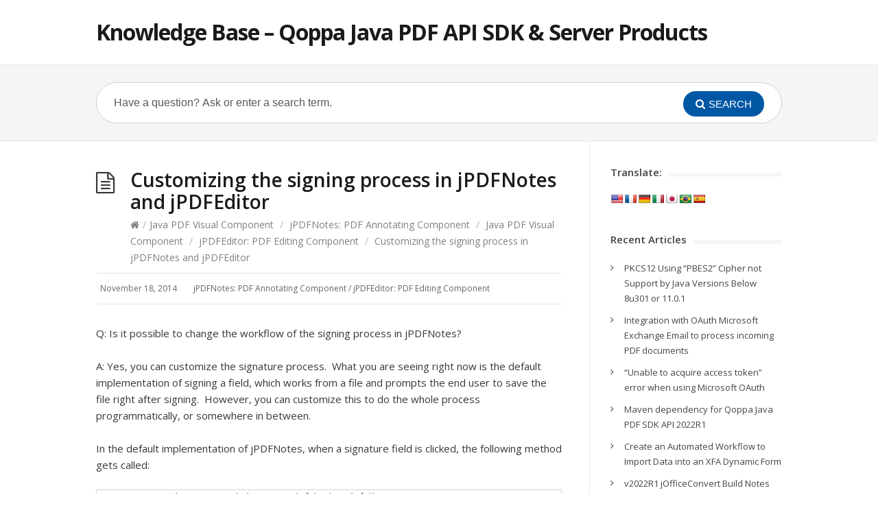

--- FILE ---
content_type: text/html; charset=UTF-8
request_url: https://kbdeveloper.qoppa.com/customizing-the-signing-process-in-jpdfnotes-and-jpdfeditor/
body_size: 44502
content:
<!DOCTYPE html>
<html lang="en-US">
<head>
  <meta http-equiv="X-UA-Compatible" content="IE=Edge"/>
  <meta charset="UTF-8" />
  <meta name="viewport" content="width=device-width">
  <meta name="format-detection" content="telephone=no">
  <title>Customizing the signing process in jPDFNotes and jPDFEditor &#8211; Knowledge Base &#8211; Qoppa Java PDF API SDK &amp; Server Products</title>
<meta name='robots' content='max-image-preview:large' />
<link rel='dns-prefetch' href='//translate.google.com' />
<link rel='dns-prefetch' href='//fonts.googleapis.com' />
<link rel="alternate" type="application/rss+xml" title="Knowledge Base - Qoppa Java PDF API SDK &amp; Server Products &raquo; Feed" href="https://kbdeveloper.qoppa.com/feed/" />
<script type="text/javascript">
window._wpemojiSettings = {"baseUrl":"https:\/\/s.w.org\/images\/core\/emoji\/14.0.0\/72x72\/","ext":".png","svgUrl":"https:\/\/s.w.org\/images\/core\/emoji\/14.0.0\/svg\/","svgExt":".svg","source":{"concatemoji":"https:\/\/kbdeveloper.qoppa.com\/wp-includes\/js\/wp-emoji-release.min.js?ver=6.1.9"}};
/*! This file is auto-generated */
!function(e,a,t){var n,r,o,i=a.createElement("canvas"),p=i.getContext&&i.getContext("2d");function s(e,t){var a=String.fromCharCode,e=(p.clearRect(0,0,i.width,i.height),p.fillText(a.apply(this,e),0,0),i.toDataURL());return p.clearRect(0,0,i.width,i.height),p.fillText(a.apply(this,t),0,0),e===i.toDataURL()}function c(e){var t=a.createElement("script");t.src=e,t.defer=t.type="text/javascript",a.getElementsByTagName("head")[0].appendChild(t)}for(o=Array("flag","emoji"),t.supports={everything:!0,everythingExceptFlag:!0},r=0;r<o.length;r++)t.supports[o[r]]=function(e){if(p&&p.fillText)switch(p.textBaseline="top",p.font="600 32px Arial",e){case"flag":return s([127987,65039,8205,9895,65039],[127987,65039,8203,9895,65039])?!1:!s([55356,56826,55356,56819],[55356,56826,8203,55356,56819])&&!s([55356,57332,56128,56423,56128,56418,56128,56421,56128,56430,56128,56423,56128,56447],[55356,57332,8203,56128,56423,8203,56128,56418,8203,56128,56421,8203,56128,56430,8203,56128,56423,8203,56128,56447]);case"emoji":return!s([129777,127995,8205,129778,127999],[129777,127995,8203,129778,127999])}return!1}(o[r]),t.supports.everything=t.supports.everything&&t.supports[o[r]],"flag"!==o[r]&&(t.supports.everythingExceptFlag=t.supports.everythingExceptFlag&&t.supports[o[r]]);t.supports.everythingExceptFlag=t.supports.everythingExceptFlag&&!t.supports.flag,t.DOMReady=!1,t.readyCallback=function(){t.DOMReady=!0},t.supports.everything||(n=function(){t.readyCallback()},a.addEventListener?(a.addEventListener("DOMContentLoaded",n,!1),e.addEventListener("load",n,!1)):(e.attachEvent("onload",n),a.attachEvent("onreadystatechange",function(){"complete"===a.readyState&&t.readyCallback()})),(e=t.source||{}).concatemoji?c(e.concatemoji):e.wpemoji&&e.twemoji&&(c(e.twemoji),c(e.wpemoji)))}(window,document,window._wpemojiSettings);
</script>
<style type="text/css">
img.wp-smiley,
img.emoji {
	display: inline !important;
	border: none !important;
	box-shadow: none !important;
	height: 1em !important;
	width: 1em !important;
	margin: 0 0.07em !important;
	vertical-align: -0.1em !important;
	background: none !important;
	padding: 0 !important;
}
</style>
	<link rel='stylesheet' id='wp-block-library-css' href='https://kbdeveloper.qoppa.com/wp-includes/css/dist/block-library/style.min.css?ver=6.1.9' type='text/css' media='all' />
<link rel='stylesheet' id='classic-theme-styles-css' href='https://kbdeveloper.qoppa.com/wp-includes/css/classic-themes.min.css?ver=1' type='text/css' media='all' />
<style id='global-styles-inline-css' type='text/css'>
body{--wp--preset--color--black: #000000;--wp--preset--color--cyan-bluish-gray: #abb8c3;--wp--preset--color--white: #ffffff;--wp--preset--color--pale-pink: #f78da7;--wp--preset--color--vivid-red: #cf2e2e;--wp--preset--color--luminous-vivid-orange: #ff6900;--wp--preset--color--luminous-vivid-amber: #fcb900;--wp--preset--color--light-green-cyan: #7bdcb5;--wp--preset--color--vivid-green-cyan: #00d084;--wp--preset--color--pale-cyan-blue: #8ed1fc;--wp--preset--color--vivid-cyan-blue: #0693e3;--wp--preset--color--vivid-purple: #9b51e0;--wp--preset--gradient--vivid-cyan-blue-to-vivid-purple: linear-gradient(135deg,rgba(6,147,227,1) 0%,rgb(155,81,224) 100%);--wp--preset--gradient--light-green-cyan-to-vivid-green-cyan: linear-gradient(135deg,rgb(122,220,180) 0%,rgb(0,208,130) 100%);--wp--preset--gradient--luminous-vivid-amber-to-luminous-vivid-orange: linear-gradient(135deg,rgba(252,185,0,1) 0%,rgba(255,105,0,1) 100%);--wp--preset--gradient--luminous-vivid-orange-to-vivid-red: linear-gradient(135deg,rgba(255,105,0,1) 0%,rgb(207,46,46) 100%);--wp--preset--gradient--very-light-gray-to-cyan-bluish-gray: linear-gradient(135deg,rgb(238,238,238) 0%,rgb(169,184,195) 100%);--wp--preset--gradient--cool-to-warm-spectrum: linear-gradient(135deg,rgb(74,234,220) 0%,rgb(151,120,209) 20%,rgb(207,42,186) 40%,rgb(238,44,130) 60%,rgb(251,105,98) 80%,rgb(254,248,76) 100%);--wp--preset--gradient--blush-light-purple: linear-gradient(135deg,rgb(255,206,236) 0%,rgb(152,150,240) 100%);--wp--preset--gradient--blush-bordeaux: linear-gradient(135deg,rgb(254,205,165) 0%,rgb(254,45,45) 50%,rgb(107,0,62) 100%);--wp--preset--gradient--luminous-dusk: linear-gradient(135deg,rgb(255,203,112) 0%,rgb(199,81,192) 50%,rgb(65,88,208) 100%);--wp--preset--gradient--pale-ocean: linear-gradient(135deg,rgb(255,245,203) 0%,rgb(182,227,212) 50%,rgb(51,167,181) 100%);--wp--preset--gradient--electric-grass: linear-gradient(135deg,rgb(202,248,128) 0%,rgb(113,206,126) 100%);--wp--preset--gradient--midnight: linear-gradient(135deg,rgb(2,3,129) 0%,rgb(40,116,252) 100%);--wp--preset--duotone--dark-grayscale: url('#wp-duotone-dark-grayscale');--wp--preset--duotone--grayscale: url('#wp-duotone-grayscale');--wp--preset--duotone--purple-yellow: url('#wp-duotone-purple-yellow');--wp--preset--duotone--blue-red: url('#wp-duotone-blue-red');--wp--preset--duotone--midnight: url('#wp-duotone-midnight');--wp--preset--duotone--magenta-yellow: url('#wp-duotone-magenta-yellow');--wp--preset--duotone--purple-green: url('#wp-duotone-purple-green');--wp--preset--duotone--blue-orange: url('#wp-duotone-blue-orange');--wp--preset--font-size--small: 13px;--wp--preset--font-size--medium: 20px;--wp--preset--font-size--large: 36px;--wp--preset--font-size--x-large: 42px;--wp--preset--spacing--20: 0.44rem;--wp--preset--spacing--30: 0.67rem;--wp--preset--spacing--40: 1rem;--wp--preset--spacing--50: 1.5rem;--wp--preset--spacing--60: 2.25rem;--wp--preset--spacing--70: 3.38rem;--wp--preset--spacing--80: 5.06rem;}:where(.is-layout-flex){gap: 0.5em;}body .is-layout-flow > .alignleft{float: left;margin-inline-start: 0;margin-inline-end: 2em;}body .is-layout-flow > .alignright{float: right;margin-inline-start: 2em;margin-inline-end: 0;}body .is-layout-flow > .aligncenter{margin-left: auto !important;margin-right: auto !important;}body .is-layout-constrained > .alignleft{float: left;margin-inline-start: 0;margin-inline-end: 2em;}body .is-layout-constrained > .alignright{float: right;margin-inline-start: 2em;margin-inline-end: 0;}body .is-layout-constrained > .aligncenter{margin-left: auto !important;margin-right: auto !important;}body .is-layout-constrained > :where(:not(.alignleft):not(.alignright):not(.alignfull)){max-width: var(--wp--style--global--content-size);margin-left: auto !important;margin-right: auto !important;}body .is-layout-constrained > .alignwide{max-width: var(--wp--style--global--wide-size);}body .is-layout-flex{display: flex;}body .is-layout-flex{flex-wrap: wrap;align-items: center;}body .is-layout-flex > *{margin: 0;}:where(.wp-block-columns.is-layout-flex){gap: 2em;}.has-black-color{color: var(--wp--preset--color--black) !important;}.has-cyan-bluish-gray-color{color: var(--wp--preset--color--cyan-bluish-gray) !important;}.has-white-color{color: var(--wp--preset--color--white) !important;}.has-pale-pink-color{color: var(--wp--preset--color--pale-pink) !important;}.has-vivid-red-color{color: var(--wp--preset--color--vivid-red) !important;}.has-luminous-vivid-orange-color{color: var(--wp--preset--color--luminous-vivid-orange) !important;}.has-luminous-vivid-amber-color{color: var(--wp--preset--color--luminous-vivid-amber) !important;}.has-light-green-cyan-color{color: var(--wp--preset--color--light-green-cyan) !important;}.has-vivid-green-cyan-color{color: var(--wp--preset--color--vivid-green-cyan) !important;}.has-pale-cyan-blue-color{color: var(--wp--preset--color--pale-cyan-blue) !important;}.has-vivid-cyan-blue-color{color: var(--wp--preset--color--vivid-cyan-blue) !important;}.has-vivid-purple-color{color: var(--wp--preset--color--vivid-purple) !important;}.has-black-background-color{background-color: var(--wp--preset--color--black) !important;}.has-cyan-bluish-gray-background-color{background-color: var(--wp--preset--color--cyan-bluish-gray) !important;}.has-white-background-color{background-color: var(--wp--preset--color--white) !important;}.has-pale-pink-background-color{background-color: var(--wp--preset--color--pale-pink) !important;}.has-vivid-red-background-color{background-color: var(--wp--preset--color--vivid-red) !important;}.has-luminous-vivid-orange-background-color{background-color: var(--wp--preset--color--luminous-vivid-orange) !important;}.has-luminous-vivid-amber-background-color{background-color: var(--wp--preset--color--luminous-vivid-amber) !important;}.has-light-green-cyan-background-color{background-color: var(--wp--preset--color--light-green-cyan) !important;}.has-vivid-green-cyan-background-color{background-color: var(--wp--preset--color--vivid-green-cyan) !important;}.has-pale-cyan-blue-background-color{background-color: var(--wp--preset--color--pale-cyan-blue) !important;}.has-vivid-cyan-blue-background-color{background-color: var(--wp--preset--color--vivid-cyan-blue) !important;}.has-vivid-purple-background-color{background-color: var(--wp--preset--color--vivid-purple) !important;}.has-black-border-color{border-color: var(--wp--preset--color--black) !important;}.has-cyan-bluish-gray-border-color{border-color: var(--wp--preset--color--cyan-bluish-gray) !important;}.has-white-border-color{border-color: var(--wp--preset--color--white) !important;}.has-pale-pink-border-color{border-color: var(--wp--preset--color--pale-pink) !important;}.has-vivid-red-border-color{border-color: var(--wp--preset--color--vivid-red) !important;}.has-luminous-vivid-orange-border-color{border-color: var(--wp--preset--color--luminous-vivid-orange) !important;}.has-luminous-vivid-amber-border-color{border-color: var(--wp--preset--color--luminous-vivid-amber) !important;}.has-light-green-cyan-border-color{border-color: var(--wp--preset--color--light-green-cyan) !important;}.has-vivid-green-cyan-border-color{border-color: var(--wp--preset--color--vivid-green-cyan) !important;}.has-pale-cyan-blue-border-color{border-color: var(--wp--preset--color--pale-cyan-blue) !important;}.has-vivid-cyan-blue-border-color{border-color: var(--wp--preset--color--vivid-cyan-blue) !important;}.has-vivid-purple-border-color{border-color: var(--wp--preset--color--vivid-purple) !important;}.has-vivid-cyan-blue-to-vivid-purple-gradient-background{background: var(--wp--preset--gradient--vivid-cyan-blue-to-vivid-purple) !important;}.has-light-green-cyan-to-vivid-green-cyan-gradient-background{background: var(--wp--preset--gradient--light-green-cyan-to-vivid-green-cyan) !important;}.has-luminous-vivid-amber-to-luminous-vivid-orange-gradient-background{background: var(--wp--preset--gradient--luminous-vivid-amber-to-luminous-vivid-orange) !important;}.has-luminous-vivid-orange-to-vivid-red-gradient-background{background: var(--wp--preset--gradient--luminous-vivid-orange-to-vivid-red) !important;}.has-very-light-gray-to-cyan-bluish-gray-gradient-background{background: var(--wp--preset--gradient--very-light-gray-to-cyan-bluish-gray) !important;}.has-cool-to-warm-spectrum-gradient-background{background: var(--wp--preset--gradient--cool-to-warm-spectrum) !important;}.has-blush-light-purple-gradient-background{background: var(--wp--preset--gradient--blush-light-purple) !important;}.has-blush-bordeaux-gradient-background{background: var(--wp--preset--gradient--blush-bordeaux) !important;}.has-luminous-dusk-gradient-background{background: var(--wp--preset--gradient--luminous-dusk) !important;}.has-pale-ocean-gradient-background{background: var(--wp--preset--gradient--pale-ocean) !important;}.has-electric-grass-gradient-background{background: var(--wp--preset--gradient--electric-grass) !important;}.has-midnight-gradient-background{background: var(--wp--preset--gradient--midnight) !important;}.has-small-font-size{font-size: var(--wp--preset--font-size--small) !important;}.has-medium-font-size{font-size: var(--wp--preset--font-size--medium) !important;}.has-large-font-size{font-size: var(--wp--preset--font-size--large) !important;}.has-x-large-font-size{font-size: var(--wp--preset--font-size--x-large) !important;}
.wp-block-navigation a:where(:not(.wp-element-button)){color: inherit;}
:where(.wp-block-columns.is-layout-flex){gap: 2em;}
.wp-block-pullquote{font-size: 1.5em;line-height: 1.6;}
</style>
<link rel='stylesheet' id='google-language-translator-css' href='https://kbdeveloper.qoppa.com/wp-content/plugins/google-language-translator/css/style.css?ver=6.0.19' type='text/css' media='' />
<link rel='stylesheet' id='wp-syntax-css-css' href='https://kbdeveloper.qoppa.com/wp-content/plugins/wp-syntax/css/wp-syntax.css?ver=1.1' type='text/css' media='all' />
<link rel='stylesheet' id='theme-style-css' href='https://kbdeveloper.qoppa.com/wp-content/themes/knowhow/style.css?ver=6.1.9' type='text/css' media='all' />
<style id='theme-style-inline-css' type='text/css'>
 
				/* Links */
				a, 
				a:visited { color:#00a4ea; }
				a:hover, 
				.widget a:hover,
				#primary-nav ul a:hover,
				#footer-nav a:hover,
				#breadcrumbs a:hover { color:#1e73be; }
				
				/* Theme Color */
				#commentform #submit, 
				.st_faq h2.active .action, 
				.widget_categories ul span, 
				.pagination .current, 
				.tags a, 
				.page-links span,
				#comments .comment-meta .author-badge,
				input[type="reset"],
				input[type="submit"],
				input[type="button"] { background: #0058a5; }
				#live-search #searchsubmit, input[type="submit"] { background-color: #0058a5; }
				.tags a:before { border-color: transparent #0058a5 transparent transparent; }

				
				
				
</style>
<link rel='stylesheet' id='theme-font-css' href='https://fonts.googleapis.com/css?family=Open+Sans:400,400italic,600,700&#038;subset=latin,latin-ext' type='text/css' media='all' />
<link rel='stylesheet' id='font-awesome-css' href='https://kbdeveloper.qoppa.com/wp-content/themes/knowhow/css/font-awesome.min.css?ver=6.1.9' type='text/css' media='all' />
<link rel='stylesheet' id='shortcodes-css' href='https://kbdeveloper.qoppa.com/wp-content/themes/knowhow/framework/shortcodes/shortcodes.css?ver=6.1.9' type='text/css' media='all' />
<script type='text/javascript' src='https://kbdeveloper.qoppa.com/wp-includes/js/jquery/jquery.min.js?ver=3.6.1' id='jquery-core-js'></script>
<script type='text/javascript' src='https://kbdeveloper.qoppa.com/wp-includes/js/jquery/jquery-migrate.min.js?ver=3.3.2' id='jquery-migrate-js'></script>
<link rel="https://api.w.org/" href="https://kbdeveloper.qoppa.com/wp-json/" /><link rel="alternate" type="application/json" href="https://kbdeveloper.qoppa.com/wp-json/wp/v2/posts/1390" /><link rel="EditURI" type="application/rsd+xml" title="RSD" href="https://kbdeveloper.qoppa.com/xmlrpc.php?rsd" />
<link rel="wlwmanifest" type="application/wlwmanifest+xml" href="https://kbdeveloper.qoppa.com/wp-includes/wlwmanifest.xml" />
<meta name="generator" content="WordPress 6.1.9" />
<link rel="canonical" href="https://kbdeveloper.qoppa.com/customizing-the-signing-process-in-jpdfnotes-and-jpdfeditor/" />
<link rel='shortlink' href='https://kbdeveloper.qoppa.com/?p=1390' />
<link rel="alternate" type="application/json+oembed" href="https://kbdeveloper.qoppa.com/wp-json/oembed/1.0/embed?url=https%3A%2F%2Fkbdeveloper.qoppa.com%2Fcustomizing-the-signing-process-in-jpdfnotes-and-jpdfeditor%2F" />
<link rel="alternate" type="text/xml+oembed" href="https://kbdeveloper.qoppa.com/wp-json/oembed/1.0/embed?url=https%3A%2F%2Fkbdeveloper.qoppa.com%2Fcustomizing-the-signing-process-in-jpdfnotes-and-jpdfeditor%2F&#038;format=xml" />
<style>.goog-te-gadget{margin-top:2px!important;}p.hello{font-size:12px;color:#666;}div.skiptranslate.goog-te-gadget{display:inline!important;}#google_language_translator{clear:both;}#flags{width:165px;}#flags a{display:inline-block;margin-right:2px;}#google_language_translator a{display:none!important;}div.skiptranslate.goog-te-gadget{display:inline!important;}.goog-te-gadget{color:transparent!important;}.goog-te-gadget{font-size:0px!important;}.goog-branding{display:none;}.goog-tooltip{display: none!important;}.goog-tooltip:hover{display: none!important;}.goog-text-highlight{background-color:transparent!important;border:none!important;box-shadow:none!important;}#google_language_translator select.goog-te-combo{color:#32373c;}div.skiptranslate{display:none!important;}body{top:0px!important;}#goog-gt-{display:none!important;}#glt-translate-trigger{left:20px;right:auto;}#glt-translate-trigger > span{color:#ffffff;}#glt-translate-trigger{background:#f89406;}</style><script async src="https://www.googletagmanager.com/gtag/js?id=UA-528451-3"></script>
<script>
  window.dataLayer = window.dataLayer || [];
  function gtag(){dataLayer.push(arguments);}
  gtag('js', new Date());

  gtag('config', 'UA-528451-3');
</script><link rel="stylesheet" type="text/css" href="https://kbdeveloper.qoppa.com/wp-content/plugins/microkids-related-posts/style.css" /><!--[if lt IE 9]><script src="https://kbdeveloper.qoppa.com/wp-content/themes/knowhow/js/html5.js"></script><![endif]--><!--[if (gte IE 6)&(lte IE 8)]><script src="https://kbdeveloper.qoppa.com/wp-content/themes/knowhow/js/selectivizr-min.js"></script><![endif]-->		<style type="text/css" id="wp-custom-css">
			/*
You can add your own CSS here.

Click the help icon above to learn more.
*/

.wp-caption {
	padding: 0px;
}		</style>
		</head>
<body class="post-template-default single single-post postid-1390 single-format-standard">

  <!-- #site-container -->
  <div id="site-container" class="clearfix">

    
    <!-- #header -->
    <header id="site-header" class="clearfix" role="banner">
      <div class="ht-container">

        <!-- #logo -->
        <div id="logo">
                    <a title="Knowledge Base &#8211; Qoppa Java PDF API SDK &amp; Server Products" href="https://kbdeveloper.qoppa.com">
                          Knowledge Base &#8211; Qoppa Java PDF API SDK &amp; Server Products                      </a>
                  </div>
        <!-- /#logo -->

        
      </div>
    </header>
    <!-- /#header -->

    <!-- #live-search -->
    <div id="live-search">
      <div class="ht-container">
        <div id="search-wrap">
          <form role="search" method="get" id="searchform" class="clearfix" action="https://kbdeveloper.qoppa.com/">
            <input type="text" onfocus="if (this.value == 'Have a question? Ask or enter a search term.') {this.value = '';}" onblur="if (this.value == '')  {this.value = 'Have a question? Ask or enter a search term.';}" value="Have a question? Ask or enter a search term." name="s" id="s" autocapitalize="off" autocorrect="off" autocomplete="off" />
            <i class="live-search-loading fa fa-spinner fa-spin"></i>
            <button type="submit" id="searchsubmit">
              <i class='fa fa-search'></i><span>Search</span>
            </button>
          </form>
        </div>
      </div>
    </div>
<!-- /#live-search -->

<!-- #primary -->
<div id="primary" class="sidebar-right clearfix"> 
  <!-- .ht-container -->
  <div class="ht-container">

    <!-- #content -->
    <section id="content" role="main">
      
      <!-- #page-header -->
      <header id="page-header" class="clearfix">
        <h1 class="page-title">Customizing the signing process in jPDFNotes and jPDFEditor</h1>
        <div id="breadcrumbs"><a href="https://kbdeveloper.qoppa.com"><icon class="fa fa-home"></i></a><span class="sep">/</span><a href="https://kbdeveloper.qoppa.com/category/javapdfcomponent/">Java PDF Visual Component</a> <span class="sep">/</span> <a href="https://kbdeveloper.qoppa.com/category/javapdfcomponent/javapdfnotes/">jPDFNotes: PDF Annotating Component</a> <span class="sep">/</span> <a href="https://kbdeveloper.qoppa.com/category/javapdfcomponent/">Java PDF Visual Component</a> <span class="sep">/</span> <a href="https://kbdeveloper.qoppa.com/category/javapdfcomponent/javapdfeditor/">jPDFEditor: PDF Editing Component</a> <span class="sep">/</span> Customizing the signing process in jPDFNotes and jPDFEditor</div>      </header>
      <!-- /#page-header --> 

      
      
                
        
  <ul class="entry-meta clearfix">

          <li class="date"> 
        <i class="fa fa-time"></i>
        <time datetime="2014-11-18" itemprop="datePublished">November 18, 2014</time>
      </li>
    
    

          <li class="category">
        <i class="fa fa-folder-close"></i>
        <a href="https://kbdeveloper.qoppa.com/category/javapdfcomponent/javapdfnotes/" rel="category tag">jPDFNotes: PDF Annotating Component</a> / <a href="https://kbdeveloper.qoppa.com/category/javapdfcomponent/javapdfeditor/" rel="category tag">jPDFEditor: PDF Editing Component</a>      </li>
    
    
  </ul>
          
        <article id="post-1390" class="clearfix post-1390 post type-post status-publish format-standard hentry category-javapdfnotes category-javapdfeditor tag-pdf-digital-signatures">
          
         <!-- .entry-header -->
         <header class="entry-header">
          
                              
       </header>
       <!-- /.entry-header -->
       
       
       <div class="entry-content">
        <p>Q: Is it possible to change the workflow of the signing process in jPDFNotes?</p>
<p>A: Yes, you can customize the signature process.  What you are seeing right now is the default implementation of signing a field, which works from a file and prompts the end user to save the file right after signing.  However, you can customize this to do the whole process programmatically, or somewhere in between.</p>
<p>In the default implementation of jPDFNotes, when a signature field is clicked, the following method gets called:</p>
<p><code>PDFNotesBean.signDocument(SignatureField signField);</code></p>
<p>This method performs the following steps:</p>
<ul>
<li>Prompts the end user for a PKCS#12 file (.pfx or .p12) and its password.</li>
<li>Opens the KeyStore file into a Java Keystore and gets the list of digital IDs in the file</li>
<li>Shows the IDs to the end user to have them pick one, as well as text fields to enter signature information, such as signing reason</li>
<li>Prompts the end user for an output file</li>
<li>Creates a SigningInformation object that holds all this information and then calls the following method:</li>
</ul>
<p><code>PDFNotesBean.signDocument(SignDocument(SignatureField signField, SigningInformation signInfo, File outputFile);</code></p>
<p>This second method then applies the signature to the document and saves the file.  In saving, the method will call the registered IPDFSaver object, which defaults to saving to a file, but when running on the web, will save back to the web server.</p>
<p>To customize this behavior, you will first need to create an object that extends PDFNotesBean (call it MyNotesBean) and then override one or both of these methods.  For instance, if you wish to have the end users use a smart token, then you will need to override the first method, and in your implementation you can prompt the end user to insert the smart token, then create a Keystore and SigningInformation from the keys in the smart token, and then call the second method to handle the saving.</p>
              </div>
      
      
        <div class="tags">
          <strong> Tagged: </strong><a href="https://kbdeveloper.qoppa.com/tag/pdf-digital-signatures/" rel="tag">PDF digital signatures</a>        </div>
            
    </article>

       
               
       <section id="related-posts" class="clearfix">
           <h3 id="related-posts-title">Related Articles</h3>
           <ul class="clearfix">              
              <li class="standard">
                <h4 class="entry-title"><a href="https://kbdeveloper.qoppa.com/pades-pdf-avanced-electronic-signatures-support-in-qoppa-pdf-sdk/" rel="bookmark" title="PAdES PDF Avanced Electronic Signatures Support in Qoppa PDF SDK">PAdES PDF Avanced Electronic Signatures Support in Qoppa PDF SDK</a></h4>
            </li>

                      
              <li class="standard">
                <h4 class="entry-title"><a href="https://kbdeveloper.qoppa.com/can-a-digital-signature-have-multiple-widgets-in-a-pdf-document/" rel="bookmark" title="Can a digital signature in a PDF document have multiple linked widgets?">Can a digital signature in a PDF document have multiple linked widgets?</a></h4>
            </li>

                      
              <li class="standard">
                <h4 class="entry-title"><a href="https://kbdeveloper.qoppa.com/setting-highlight-mode-for-link-annotations-on-a-pdf-page/" rel="bookmark" title="Setting Highlight Mode for Link Annotations on a PDF Page">Setting Highlight Mode for Link Annotations on a PDF Page</a></h4>
            </li>

                      
              <li class="standard">
                <h4 class="entry-title"><a href="https://kbdeveloper.qoppa.com/which-hash-algorithm-is-used-for-digital-signatures/" rel="bookmark" title="Which hash algorithm is used when applying digital signatures">Which hash algorithm is used when applying digital signatures</a></h4>
            </li>

                      
              <li class="standard">
                <h4 class="entry-title"><a href="https://kbdeveloper.qoppa.com/checking-for-form-field-flags/" rel="bookmark" title="Checking for Form Field Flags such as Required, Read-Only, Rich Text">Checking for Form Field Flags such as Required, Read-Only, Rich Text</a></h4>
            </li>

                      
              <li class="standard">
                <h4 class="entry-title"><a href="https://kbdeveloper.qoppa.com/use-java-web-start-for-pdf-reader-form-filler-in-oracle-ebs-forms/" rel="bookmark" title="Use Java Web Start for Embedded PDF Reader / Form Filler in Oracle EBS Forms">Use Java Web Start for Embedded PDF Reader / Form Filler in Oracle EBS Forms</a></h4>
            </li>

            </ul></section>
      


</section>
<!-- #content -->

    <!-- #sidebar -->
  <aside id="sidebar" role="complementary">
    <div id="glt_widget-3" class="widget widget_glt_widget clearfix"><h4 class="widget-title"><span>Translate:</span></h4><div id="flags" class="size18"><ul id="sortable" class="ui-sortable" style="float:left"><li id='English'><a href='#' title='English' class='nturl notranslate en flag united-states'></a></li><li id='French'><a href='#' title='French' class='nturl notranslate fr flag French'></a></li><li id='German'><a href='#' title='German' class='nturl notranslate de flag German'></a></li><li id='Italian'><a href='#' title='Italian' class='nturl notranslate it flag Italian'></a></li><li id='Japanese'><a href='#' title='Japanese' class='nturl notranslate ja flag Japanese'></a></li><li id='Portuguese'><a href='#' title='Portuguese' class='nturl notranslate pt flag brazil'></a></li><li id='Spanish'><a href='#' title='Spanish' class='nturl notranslate es flag Spanish'></a></li></ul></div><div id="google_language_translator" class="default-language-en"></div></div>
		<div id="recent-posts-2" class="widget widget_recent_entries clearfix">
		<h4 class="widget-title"><span>Recent Articles</span></h4>
		<ul>
											<li>
					<a href="https://kbdeveloper.qoppa.com/pkcs12-using-pbes2-cipher-not-support-by-java-versions-below-8u301-or-11-0-1/">PKCS12 Using &#8220;PBES2&#8221; Cipher not Support by Java Versions Below 8u301 or 11.0.1</a>
									</li>
											<li>
					<a href="https://kbdeveloper.qoppa.com/integration-with-oauth-microsoft-exchange-email-to-process-incoming-pdf/">Integration with OAuth Microsoft Exchange Email to process incoming PDF documents</a>
									</li>
											<li>
					<a href="https://kbdeveloper.qoppa.com/unable-to-acquire-access-token-error-when-using-microsoft-oauth/">&#8220;Unable to acquire access token&#8221; error when using Microsoft OAuth</a>
									</li>
											<li>
					<a href="https://kbdeveloper.qoppa.com/maven-dependency-qoppa-pdf-sdk-2022r1/">Maven dependency for Qoppa Java PDF SDK API 2022R1</a>
									</li>
											<li>
					<a href="https://kbdeveloper.qoppa.com/automated-workflow-import-data-pdf-form/">Create an Automated Workflow to Import Data into an XFA Dynamic Form</a>
									</li>
											<li>
					<a href="https://kbdeveloper.qoppa.com/v2022r1-jofficeconvert-build-notes/">v2022R1 jOfficeConvert Build Notes</a>
									</li>
					</ul>

		</div><div id="st_popular_articles_widget-3" class="widget st_popular_articles_widget clearfix"> 
        <h4 class="widget-title"><span>Popular Articles</span></h4>                            
                <ul class="clearfix">
                
					                                        <li class="clearfix format-standard">
					<a href="https://kbdeveloper.qoppa.com/java-pdf-library-alternative-to-itext/" rel="bookmark">Free Java PDF library alternative to iText</a>
                    </li>
                                        <li class="clearfix format-standard">
					<a href="https://kbdeveloper.qoppa.com/sample-signed-pdf-with-digital-signature-from-a-recognized-certificate-authority/" rel="bookmark">Sample Signed PDF with Digital Signature from a Java Recognized Certificate Authority</a>
                    </li>
                                        <li class="clearfix format-standard">
					<a href="https://kbdeveloper.qoppa.com/apply-digital-signature-on-a-pdf-document-using-hardware-token-pkcs-11/" rel="bookmark">Apply Digital Signature on a PDF document using USB hardware token PKCS 11</a>
                    </li>
                                        <li class="clearfix format-standard">
					<a href="https://kbdeveloper.qoppa.com/how-to-resize-a-pdf-page-in-java/" rel="bookmark">How to resize pages in a PDF document with Java library jPDFProcess</a>
                    </li>
                                        <li class="clearfix format-standard">
					<a href="https://kbdeveloper.qoppa.com/how-can-i-add-one-of-qoppa-pdf-api-as-a-maven-dependency/" rel="bookmark">How can I add Qoppa Java PDF API as a Maven dependency?</a>
                    </li>
                                        <li class="clearfix format-standard">
					<a href="https://kbdeveloper.qoppa.com/java-pdf-ocr-library-sdk/" rel="bookmark">Java PDF OCR library sdk</a>
                    </li>
                                        <li class="clearfix format-standard">
					<a href="https://kbdeveloper.qoppa.com/sample-java-code-to-convert-excel-to-pdf-using-jofficeconvert/" rel="bookmark">Sample Java code to convert Excel to PDF using jOfficeConvert</a>
                    </li>
                                        <li class="clearfix format-standard">
					<a href="https://kbdeveloper.qoppa.com/maven-dependency-qoppa-pdf-sdk-2022r1/" rel="bookmark">Maven dependency for Qoppa Java PDF SDK API 2022R1</a>
                    </li>
                                        <li class="clearfix format-standard">
					<a href="https://kbdeveloper.qoppa.com/maven-dependency-qoppa-pdf-sdk-2021r1/" rel="bookmark">Maven dependency for Qoppa Java PDF SDK API 2021R1</a>
                    </li>
                                        <li class="clearfix format-standard">
					<a href="https://kbdeveloper.qoppa.com/code-sample-convert-pdf-to-tiff-in-java/" rel="bookmark">Code Sample: Convert PDF to Tiff in Java</a>
                    </li>
                                        
                    
                </ul>
		
		</div><div id="categories-2" class="widget widget_categories clearfix"><h4 class="widget-title"><span>Categories</span></h4>
			<ul>
					<li class="cat-item cat-item-90"><a href="https://kbdeveloper.qoppa.com/category/faq/">FAQ</a>
</li>
	<li class="cat-item cat-item-77"><a href="https://kbdeveloper.qoppa.com/category/javapdflibrary/">Java PDF Library [Deriving from jPDFProcess]</a>
<ul class='children'>
	<li class="cat-item cat-item-22"><a href="https://kbdeveloper.qoppa.com/category/javapdflibrary/java-pdf-library-release-history/">jPDF Library Release History</a>
</li>
	<li class="cat-item cat-item-5"><a href="https://kbdeveloper.qoppa.com/category/javapdflibrary/javapdfassemble/">jPDFAssemble: Merge PDFs, Split PDFs</a>
</li>
	<li class="cat-item cat-item-6"><a href="https://kbdeveloper.qoppa.com/category/javapdflibrary/javapdffields/">jPDFFields: Import, Export Form Fields</a>
</li>
	<li class="cat-item cat-item-8"><a href="https://kbdeveloper.qoppa.com/category/javapdflibrary/javapdfconvertimages/">jPDFImages: Convert PDF To From Images</a>
</li>
	<li class="cat-item cat-item-10"><a href="https://kbdeveloper.qoppa.com/category/javapdflibrary/javapdfprint/">jPDFPrint: Print PDFs</a>
</li>
	<li class="cat-item cat-item-11"><a href="https://kbdeveloper.qoppa.com/category/javapdflibrary/javapdfprocess/">jPDFProcess: Create/Manipulate PDFs</a>
</li>
	<li class="cat-item cat-item-12"><a href="https://kbdeveloper.qoppa.com/category/javapdflibrary/javapdfsecuresign/">jPDFSecure: Secure / Sign PDFs</a>
</li>
	<li class="cat-item cat-item-13"><a href="https://kbdeveloper.qoppa.com/category/javapdflibrary/javapdfextracttext/">jPDFText: Extract Text From PDFs</a>
</li>
</ul>
</li>
	<li class="cat-item cat-item-79"><a href="https://kbdeveloper.qoppa.com/category/javapdflibraryother/">Java PDF Library [Other]</a>
<ul class='children'>
	<li class="cat-item cat-item-30"><a href="https://kbdeveloper.qoppa.com/category/javapdflibraryother/javapdfoptimizer/">jPDFOptimizer: Optimize PDFs, Reduce PDF Files Size</a>
	<ul class='children'>
	<li class="cat-item cat-item-112"><a href="https://kbdeveloper.qoppa.com/category/javapdflibraryother/javapdfoptimizer/pdfoptimizer-release-history/">jPDFOptimizer Release History</a>
</li>
	</ul>
</li>
	<li class="cat-item cat-item-57"><a href="https://kbdeveloper.qoppa.com/category/javapdflibraryother/javapdfpreflight/">jPDFPreflight: Validate Convert PDF/A, PDF/X</a>
	<ul class='children'>
	<li class="cat-item cat-item-113"><a href="https://kbdeveloper.qoppa.com/category/javapdflibraryother/javapdfpreflight/release-history-javapdfpreflight/">jPDFPreflight Release History</a>
</li>
	</ul>
</li>
	<li class="cat-item cat-item-16"><a href="https://kbdeveloper.qoppa.com/category/javapdflibraryother/javawordexcelpdfconvert/">jOfficeConvert: Convert MS Word To PDF, Convert Excel to PDF</a>
	<ul class='children'>
	<li class="cat-item cat-item-55"><a href="https://kbdeveloper.qoppa.com/category/javapdflibraryother/javawordexcelpdfconvert/jofficeconvert-release-history/">jOfficeConvert Release History</a>
</li>
	</ul>
</li>
	<li class="cat-item cat-item-31"><a href="https://kbdeveloper.qoppa.com/category/javapdflibraryother/javapdfconverthtml/">jPDFWeb: Convert PDF To HTML5</a>
	<ul class='children'>
	<li class="cat-item cat-item-93"><a href="https://kbdeveloper.qoppa.com/category/javapdflibraryother/javapdfconverthtml/pdfweb-release-history/">jPDFWeb Release History</a>
</li>
	</ul>
</li>
	<li class="cat-item cat-item-15"><a href="https://kbdeveloper.qoppa.com/category/javapdflibraryother/javapdfwriter/">FREE jPDFWriter: Write / Create PDFs</a>
</li>
</ul>
</li>
	<li class="cat-item cat-item-78"><a href="https://kbdeveloper.qoppa.com/category/javapdfcomponent/">Java PDF Visual Component</a>
<ul class='children'>
	<li class="cat-item cat-item-23"><a href="https://kbdeveloper.qoppa.com/category/javapdfcomponent/java-pdf-components-release-history/">jPDF Component Release History</a>
</li>
	<li class="cat-item cat-item-9"><a href="https://kbdeveloper.qoppa.com/category/javapdfcomponent/javapdfnotes/">jPDFNotes: PDF Annotating Component</a>
</li>
	<li class="cat-item cat-item-7"><a href="https://kbdeveloper.qoppa.com/category/javapdfcomponent/javapdfeditor/">jPDFEditor: PDF Editing Component</a>
</li>
	<li class="cat-item cat-item-14"><a href="https://kbdeveloper.qoppa.com/category/javapdfcomponent/javapdfviewer/">jPDFViewer: PDF Viewing Component</a>
</li>
</ul>
</li>
	<li class="cat-item cat-item-17"><a href="https://kbdeveloper.qoppa.com/category/pdf-automation-server/">PDF Automation Server</a>
<ul class='children'>
	<li class="cat-item cat-item-377"><a href="https://kbdeveloper.qoppa.com/category/pdf-automation-server/workflow-nodes/">Workflow Nodes</a>
</li>
	<li class="cat-item cat-item-56"><a href="https://kbdeveloper.qoppa.com/category/pdf-automation-server/pas-release-history/">PAS Release History</a>
</li>
	<li class="cat-item cat-item-221"><a href="https://kbdeveloper.qoppa.com/category/pdf-automation-server/web-pdf-viewer-markup/">Web PDF Viewer &amp; Markup</a>
</li>
	<li class="cat-item cat-item-161"><a href="https://kbdeveloper.qoppa.com/category/pdf-automation-server/mule/">Mule ESB</a>
</li>
	<li class="cat-item cat-item-94"><a href="https://kbdeveloper.qoppa.com/category/pdf-automation-server/custom-pdf-jobs/">Custom PDF Jobs</a>
</li>
	<li class="cat-item cat-item-59"><a href="https://kbdeveloper.qoppa.com/category/pdf-automation-server/rest-api/">Rest API</a>
</li>
</ul>
</li>
	<li class="cat-item cat-item-18"><a href="https://kbdeveloper.qoppa.com/category/android-pdf-toolkit/">Android PDF Toolkit &#8211; qPDF</a>
<ul class='children'>
	<li class="cat-item cat-item-92"><a href="https://kbdeveloper.qoppa.com/category/android-pdf-toolkit/qpdf-toolkit-release-history/">qPDF Toolkit Release History</a>
</li>
</ul>
</li>
	<li class="cat-item cat-item-66"><a href="https://kbdeveloper.qoppa.com/category/evaluation/">Evaluation</a>
</li>
	<li class="cat-item cat-item-29"><a href="https://kbdeveloper.qoppa.com/category/fonts/">Fonts</a>
</li>
	<li class="cat-item cat-item-24"><a href="https://kbdeveloper.qoppa.com/category/integration/">Integration</a>
</li>
	<li class="cat-item cat-item-33"><a href="https://kbdeveloper.qoppa.com/category/licensing/">Licensing</a>
</li>
	<li class="cat-item cat-item-2"><a href="https://kbdeveloper.qoppa.com/category/all-java-pdf-libraries/">General</a>
</li>
	<li class="cat-item cat-item-32"><a href="https://kbdeveloper.qoppa.com/category/pdfapplet/">Webstart Applications / Applets &#8211; Render, Print, Manipulate PDFs</a>
</li>
	<li class="cat-item cat-item-19"><a href="https://kbdeveloper.qoppa.com/category/videos/">Videos</a>
</li>
	<li class="cat-item cat-item-141"><a href="https://kbdeveloper.qoppa.com/category/java/">Java</a>
</li>
	<li class="cat-item cat-item-4"><a href="https://kbdeveloper.qoppa.com/category/developer-newsletter/">Developer Newsletter</a>
</li>
	<li class="cat-item cat-item-3"><a href="https://kbdeveloper.qoppa.com/category/command-line-tools/">Command Line Tools</a>
</li>
	<li class="cat-item cat-item-36"><a href="https://kbdeveloper.qoppa.com/category/qoppa-news/">Qoppa News</a>
</li>
	<li class="cat-item cat-item-363"><a href="https://kbdeveloper.qoppa.com/category/archive/">Archive</a>
</li>
	<li class="cat-item cat-item-1"><a href="https://kbdeveloper.qoppa.com/category/uncategorized/">Uncategorized</a>
</li>
			</ul>

			</div>    <!-- #sidebar -->
  </aside>
  
</div>
<!-- .ht-container -->
</div>
<!-- /#primary -->

<!-- #footer-widgets -->
  <div id="footer-widgets" class="clearfix">
    <!-- .ht-container -->
    <div class="ht-container">

      <div class="row stacked"><div id="text-5" class="widget widget_text column col-third"><h4 class="widget-title"><span>See our PDF technology in action!</span></h4>			<div class="textwidget">By trying our end-user tools below:
<br/>
<a href="//www.qoppa.com/pdfstudio/" target="_blank" rel="noopener">Try PDF Studio</a>
<br/>
<a href="//www.qoppa.com/android/pdfnotes/" target="_blank" rel="noopener">Try Android qPDF Notes</a>
<br/>
<br/>
<h4><a href="https://kbdeveloper.qoppa.com/privacy-policy/">Privacy Policy</a></h4></div>
		</div><div id="text-6" class="widget widget_text column col-third"><h4 class="widget-title"><span>Links to Qoppa&#8217;s Main Website</span></h4>			<div class="textwidget"><a href="//www.qoppa.com/solutions/java-pdf-sdk/" target="_blank" rel="noopener">Java PDF SDK / API</a>
<br/>

<a href="//www.qoppa.com/solutions/pdfviewing/" target="_blank" rel="noopener">PDF Viewing Component</a>
<br/>

<a href="//www.qoppa.com/pdfstudio/" target="_blank" rel="noopener">PDF Studio for Mac, Windows, Linux</a>
<br/>

<a href="//www.qoppa.com/android/" target="_blank" rel="noopener">Android PDF Tools</a>
<br/>


<a href="//www.qoppa.com/pas/" target="_blank" rel="noopener">PDF Automation Server</a>
<br/></div>
		</div><div id="text-3" class="widget widget_text column col-third"><h4 class="widget-title"><span>Contact Support</span></h4>			<div class="textwidget"><a href="mailto:support@qoppa.com">
<img src='https://www.qoppa.com/images/email.jpeg'  align="left" alt="Click to email"/> </a> If you do not find the answer to your question, <strong> <a target="mailto:support@qoppa.com" href="mailto:support@qoppa.com" rel="noopener"> email us</a></strong> .
</div>
		</div><div id="text-4" class="widget widget_text column col-third"><h4 class="widget-title"><span>Follow Us</span></h4>			<div class="textwidget"><a href="https://blog.qoppa.com"><img alt="Blog" src="https://www.qoppa.com/images/rss16.png" width="20" height="20" /></a>
&nbsp;&nbsp;<a href="https://www.facebook.com/QoppaPDF"><img alt="Twitter" src="https://www.qoppa.com/images/facebook16.png" width="20" height="20" /></a>
&nbsp;&nbsp;<a href="https://www.twitter.com/QoppaPDF"><img alt="Twitter" src="https://www.qoppa.com/images/twitter16.png" width="20" height="20" /></a>
&nbsp;&nbsp;<a href="https://www.linkedin.com/company/qoppa-software"><img alt="LinkedIn" src="https://www.qoppa.com/images/linkedin16.png" width="20" height="20"/></a></div>
		</div></div>

    </div>
  </div>
<!-- /#footer-widgets -->

<!-- #site-footer -->
<footer id="site-footer" class="clearfix" role="contentinfo">
  <div class="ht-container">

    

  <small id="copyright">
          © Copyright, Qoppa Software - <a href="//www.qoppa.com">Reliable PDF Software for End-Users and Developers </a>      </small>
  
</div>
<!-- /.ht-container -->
</footer> 
<!-- /#site-footer -->

<!-- /#site-container -->
</div>

<div id='glt-footer'></div><script>function GoogleLanguageTranslatorInit() { new google.translate.TranslateElement({pageLanguage: 'en', includedLanguages:'en,fr,de,it,ja,pt,es', layout: google.translate.TranslateElement.InlineLayout.HORIZONTAL, autoDisplay: false, gaTrack: true, gaId: 'UA-528451-3'}, 'google_language_translator');}</script>	<script type="text/javascript">
	jQuery(document).ready(function() {
	jQuery('#live-search #s').liveSearch({url: 'https://kbdeveloper.qoppa.com/index.php?ajax=1&s='});
	});
	</script>
<script type='text/javascript' src='https://kbdeveloper.qoppa.com/wp-content/plugins/google-language-translator/js/scripts.js?ver=6.0.19' id='scripts-js'></script>
<script type='text/javascript' src='//translate.google.com/translate_a/element.js?cb=GoogleLanguageTranslatorInit' id='scripts-google-js'></script>
<script type='text/javascript' src='https://kbdeveloper.qoppa.com/wp-content/plugins/wp-syntax/js/wp-syntax.js?ver=1.1' id='wp-syntax-js-js'></script>
<script type='text/javascript' src='https://kbdeveloper.qoppa.com/wp-content/themes/knowhow/js/functions.js?ver=6.1.9' id='st_theme_custom-js'></script>
<script type='text/javascript' src='https://kbdeveloper.qoppa.com/wp-content/themes/knowhow/framework/shortcodes/shortcodes.js?ver=6.1.9' id='st_shortcodes-js'></script>
<script type='text/javascript' src='https://kbdeveloper.qoppa.com/wp-content/themes/knowhow/js/jquery.livesearch.js?ver=6.1.9' id='st_live_search-js'></script>
</body>
</html>